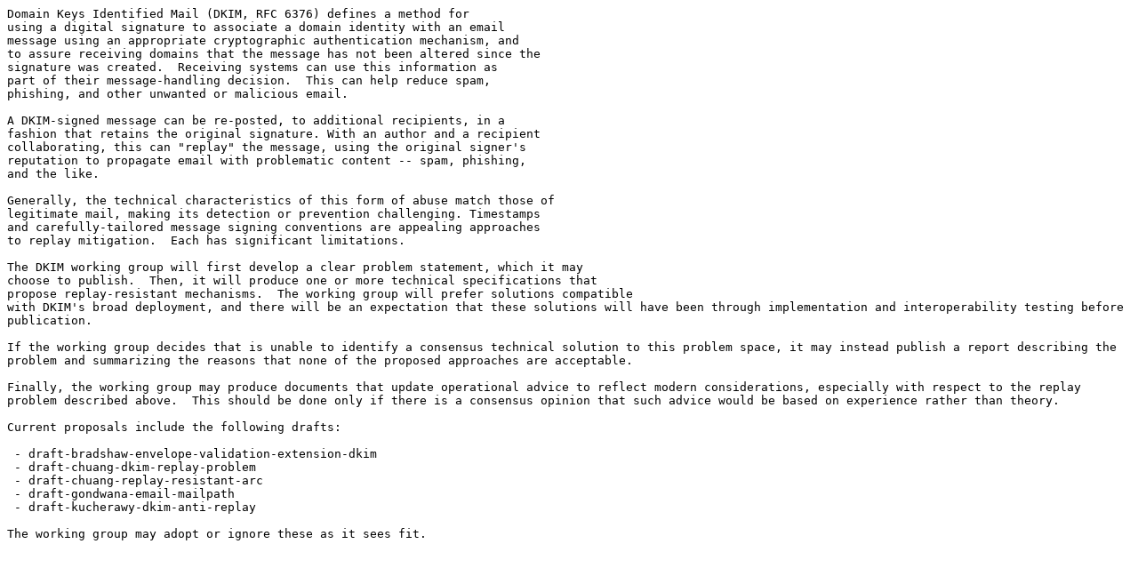

--- FILE ---
content_type: text/plain; charset=utf-8
request_url: https://www.ietf.org/ietf-ftp/charter/charter-ietf-dkim-04-04.txt
body_size: 877
content:
Domain Keys Identified Mail (DKIM, RFC 6376) defines a method for
using a digital signature to associate a domain identity with an email
message using an appropriate cryptographic authentication mechanism, and
to assure receiving domains that the message has not been altered since the
signature was created.  Receiving systems can use this information as
part of their message-handling decision.  This can help reduce spam,
phishing, and other unwanted or malicious email.

A DKIM-signed message can be re-posted, to additional recipients, in a
fashion that retains the original signature. With an author and a recipient
collaborating, this can "replay" the message, using the original signer's
reputation to propagate email with problematic content -- spam, phishing,
and the like. 

Generally, the technical characteristics of this form of abuse match those of
legitimate mail, making its detection or prevention challenging. Timestamps
and carefully-tailored message signing conventions are appealing approaches
to replay mitigation.  Each has significant limitations.

The DKIM working group will first develop a clear problem statement, which it may
choose to publish.  Then, it will produce one or more technical specifications that
propose replay-resistant mechanisms.  The working group will prefer solutions compatible
with DKIM's broad deployment, and there will be an expectation that these solutions will have been through implementation and interoperability testing before publication.

If the working group decides that is unable to identify a consensus technical solution to this problem space, it may instead publish a report describing the problem and summarizing the reasons that none of the proposed approaches are acceptable.

Finally, the working group may produce documents that update operational advice to reflect modern considerations, especially with respect to the replay problem described above.  This should be done only if there is a consensus opinion that such advice would be based on experience rather than theory.

Current proposals include the following drafts:

 - draft-bradshaw-envelope-validation-extension-dkim
 - draft-chuang-dkim-replay-problem
 - draft-chuang-replay-resistant-arc
 - draft-gondwana-email-mailpath
 - draft-kucherawy-dkim-anti-replay

The working group may adopt or ignore these as it sees fit.